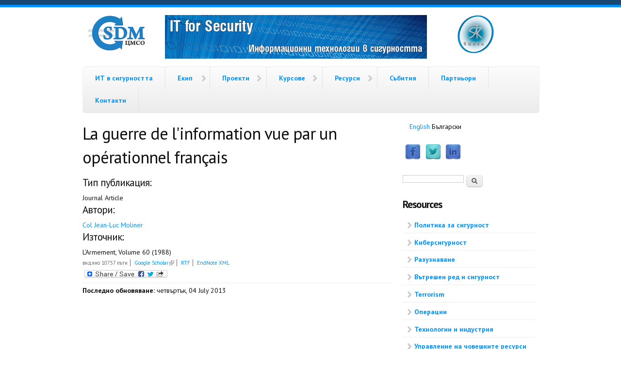

--- FILE ---
content_type: text/html; charset=utf-8
request_url: https://it4sec.org/bg/article/la-guerre-de-linformation-vue-par-un-operationnel-francais
body_size: 10591
content:
<!doctype html PUBLIC "-//W3C//DTD HTML+RDFa 1.1//EN">
<html lang="bg" dir="ltr"
  xmlns:content="http://purl.org/rss/1.0/modules/content/"
  xmlns:dc="http://purl.org/dc/terms/"
  xmlns:foaf="http://xmlns.com/foaf/0.1/"
  xmlns:og="http://ogp.me/ns#"
  xmlns:rdfs="http://www.w3.org/2000/01/rdf-schema#"
  xmlns:sioc="http://rdfs.org/sioc/ns#"
  xmlns:sioct="http://rdfs.org/sioc/types#"
  xmlns:skos="http://www.w3.org/2004/02/skos/core#"
  xmlns:xsd="http://www.w3.org/2001/XMLSchema#"
  xmlns:schema="http://schema.org/">
<head profile="http://www.w3.org/1999/xhtml/vocab">
  <meta charset="utf-8" />
<meta name="citation_title" content="La guerre de l&amp;#039;information vue par un opérationnel français" />
<meta name="citation_author" content="Col Jean-Luc Moliner" />
<meta name="citation_publication_date" content="1988" />
<meta name="citation_journal_title" content="L&#039;Armement" />
<meta name="citation_volume" content="60" />
<meta name="MobileOptimized" content="width" />
<meta name="HandheldFriendly" content="true" />
<meta name="viewport" content="width=device-width, initial-scale=1" />
<link rel="shortcut icon" href="https://it4sec.org/sites/default/files/it4sec_logo-03.png" type="image/png" />
<meta name="keywords" content="research,consult,IT security,defence management,foresight innovation policy,knowledge,business intelligence,process improvement,risk architecture,data journal" />
<meta name="generator" content="Drupal 7 (https://www.drupal.org)" />
<link rel="canonical" href="https://it4sec.org/bg/article/la-guerre-de-linformation-vue-par-un-operationnel-francais" />
<link rel="shortlink" href="https://it4sec.org/bg/node/4944" />
  <title>La guerre de l'information vue par un opérationnel français | Information Technologies for Security</title>
  <link rel="stylesheet" href="https://it4sec.org/sites/default/files/css/css_xE-rWrJf-fncB6ztZfd2huxqgxu4WO-qwma6Xer30m4.css" media="all" />
<link rel="stylesheet" href="https://it4sec.org/sites/default/files/css/css_vZ_wrMQ9Og-YPPxa1q4us3N7DsZMJa-14jShHgRoRNo.css" media="all" />
<link rel="stylesheet" href="https://it4sec.org/sites/default/files/css/css_C-Dr3jUyeG9CEET4Bdp3hMvcmybuPfc8spF_yKMNrC8.css" media="all" />
<link rel="stylesheet" href="https://it4sec.org/sites/default/files/css/css_6TJwhOhiDHE4LzZei2e5IOPxuTKfm16bl18TmP9Iby8.css" media="all" />
<link rel="stylesheet" href="https://it4sec.org/sites/default/files/css/css_UIXeAVys2sZSURHignhxOj6amRNsWYvVC68YOf8O0_o.css" media="all" />
  <script src="https://it4sec.org/sites/default/files/js/js_n92UjhFvOo5hn3c9wFB6c2wwV-R7GXAJ4BmlO5lLghE.js"></script>
<script src="https://it4sec.org/sites/default/files/js/js_T9iYSDFOeFwJU1JEP5Wu62mjI4tdiZ-W4mfuOnD-6xY.js"></script>
<script src="https://it4sec.org/sites/default/files/js/js_WCUMbQgcN5EKwk2Burs1UlJDeWz69knODf2FguSyDlA.js"></script>
<script src="https://it4sec.org/sites/default/files/js/js_R7uAWtH03hN9F4KwNMmJAmPf3Q-EatD-eEGSsjyLY2U.js"></script>
<script>
jQuery(document).ready(function($) { 
	
	$("#navigation .content > ul").mobileMenu({
		prependTo: "#navigation",
		combine: false,
        switchWidth: 760,
        topOptionText: Drupal.settings.skeletontheme['topoptiontext']
	});
	
	});
</script>
<script src="https://it4sec.org/sites/default/files/js/js_GBTDR56lymO6LWKquMRWJL8L8T-a_NJyejSOjw_Keao.js"></script>
<script src="https://www.googletagmanager.com/gtag/js?id=UA-36215037-1"></script>
<script>
window.dataLayer = window.dataLayer || [];function gtag(){dataLayer.push(arguments)};gtag("js", new Date());gtag("set", "developer_id.dMDhkMT", true);gtag("config", "UA-36215037-1", {"groups":"default","cookie_domain":".it4sec.org"});
</script>
<script src="https://it4sec.org/sites/default/files/js/js_-oEDdwe4XpUqUj4W0KJs96ENaXIrGvjBvIP-WYYBi54.js"></script>
<script>
window.a2a_config=window.a2a_config||{};window.da2a={done:false,html_done:false,script_ready:false,script_load:function(){var a=document.createElement('script'),s=document.getElementsByTagName('script')[0];a.type='text/javascript';a.async=true;a.src='https://static.addtoany.com/menu/page.js';s.parentNode.insertBefore(a,s);da2a.script_load=function(){};},script_onready:function(){da2a.script_ready=true;if(da2a.html_done)da2a.init();},init:function(){for(var i=0,el,target,targets=da2a.targets,length=targets.length;i<length;i++){el=document.getElementById('da2a_'+(i+1));target=targets[i];a2a_config.linkname=target.title;a2a_config.linkurl=target.url;if(el){a2a.init('page',{target:el});el.id='';}da2a.done=true;}da2a.targets=[];}};(function ($){Drupal.behaviors.addToAny = {attach: function (context, settings) {if (context !== document && window.da2a) {if(da2a.script_ready)a2a.init_all();da2a.script_load();}}}})(jQuery);a2a_config.callbacks=a2a_config.callbacks||[];a2a_config.callbacks.push({ready:da2a.script_onready});a2a_config.overlays=a2a_config.overlays||[];a2a_config.templates=a2a_config.templates||{};
</script>
<script src="https://it4sec.org/sites/default/files/js/js_E6mhYdws32ol_CN_8iyJNonOgta8zKu5Vq-ERFZ7fMA.js"></script>
<script>
jQuery.extend(Drupal.settings, {"basePath":"\/","pathPrefix":"bg\/","setHasJsCookie":0,"skeletontheme":{"topoptiontext":"Select a page"},"ajaxPageState":{"theme":"skeletontheme_blue","theme_token":"EzHOZvM_6boKQobNEqUaGfEyfqgOhfOd-Bm0F9_eXTk","js":{"0":1,"sites\/all\/modules\/jquery_update\/replace\/jquery\/1.8\/jquery.min.js":1,"misc\/jquery-extend-3.4.0.js":1,"misc\/jquery-html-prefilter-3.5.0-backport.js":1,"misc\/jquery.once.js":1,"misc\/drupal.js":1,"sites\/all\/modules\/equalheights\/jquery.equalheights.js":1,"sites\/all\/modules\/jquery_update\/replace\/ui\/ui\/minified\/jquery.ui.effect.min.js":1,"sites\/all\/modules\/views_slideshow\/js\/views_slideshow.js":1,"misc\/form-single-submit.js":1,"sites\/all\/modules\/entityreference\/js\/entityreference.js":1,"sites\/all\/modules\/equalheights\/equalheights.js":1,"sites\/all\/modules\/scroll_to_destination_anchors\/scroll_to_destination_anchors.js":1,"sites\/all\/modules\/back_to_top\/js\/back_to_top.js":1,"public:\/\/languages\/bg_qKusgrysRoW9Pqck4DOc9LRxDUioreKmR3hh2a4B1_8.js":1,"sites\/all\/themes\/skeletontheme\/js\/jquery.mobilemenu.js":1,"1":1,"sites\/all\/libraries\/colorbox\/jquery.colorbox-min.js":1,"sites\/all\/modules\/colorbox\/js\/colorbox.js":1,"sites\/all\/modules\/field_group\/field_group.js":1,"sites\/all\/libraries\/jquery.cycle\/jquery.cycle.all.js":1,"sites\/all\/modules\/views_slideshow\/contrib\/views_slideshow_cycle\/js\/views_slideshow_cycle.js":1,"sites\/all\/libraries\/imagesloaded\/jquery.imagesloaded.min.js":1,"sites\/all\/modules\/responsive_menus\/styles\/meanMenu\/jquery.meanmenu.min.js":1,"sites\/all\/modules\/responsive_menus\/styles\/meanMenu\/responsive_menus_mean_menu.js":1,"sites\/all\/modules\/google_analytics\/googleanalytics.js":1,"https:\/\/www.googletagmanager.com\/gtag\/js?id=UA-36215037-1":1,"2":1,"sites\/all\/modules\/extlink\/js\/extlink.js":1,"3":1,"sites\/all\/libraries\/jquery.placeholder\/jquery.placeholder.js":1,"sites\/all\/modules\/form_placeholder\/form_placeholder.js":1},"css":{"modules\/system\/system.base.css":1,"modules\/system\/system.menus.css":1,"modules\/system\/system.messages.css":1,"modules\/system\/system.theme.css":1,"sites\/all\/modules\/views_slideshow\/views_slideshow.css":1,"sites\/all\/modules\/simplenews\/simplenews.css":1,"modules\/aggregator\/aggregator.css":1,"modules\/comment\/comment.css":1,"sites\/all\/modules\/domain\/domain_nav\/domain_nav.css":1,"modules\/field\/theme\/field.css":1,"modules\/node\/node.css":1,"modules\/search\/search.css":1,"modules\/user\/user.css":1,"sites\/all\/modules\/extlink\/css\/extlink.css":1,"sites\/all\/modules\/views\/css\/views.css":1,"sites\/all\/modules\/back_to_top\/css\/back_to_top_text.css":1,"sites\/all\/libraries\/colorbox\/example5\/colorbox.css":1,"sites\/all\/modules\/ctools\/css\/ctools.css":1,"sites\/all\/modules\/lexicon\/css\/lexicon.css":1,"sites\/all\/modules\/panels\/css\/panels.css":1,"sites\/all\/modules\/biblio\/biblio.css":1,"sites\/all\/modules\/panels\/plugins\/layouts\/onecol\/onecol.css":1,"modules\/locale\/locale.css":1,"sites\/all\/modules\/views_slideshow\/contrib\/views_slideshow_cycle\/views_slideshow_cycle.css":1,"sites\/all\/modules\/responsive_menus\/styles\/meanMenu\/meanmenu.min.css":1,"sites\/all\/modules\/addtoany\/addtoany.css":1,"sites\/all\/modules\/social_media_links\/social_media_links.css":1,"sites\/all\/themes\/skeletontheme_blue\/css\/skeleton.css":1,"sites\/all\/themes\/skeletontheme_blue\/css\/style.css":1,"sites\/all\/themes\/skeletontheme_blue\/css\/buttons.css":1,"sites\/all\/themes\/skeletontheme_blue\/css\/layout.css":1,"sites\/all\/themes\/skeletontheme_blue\/color\/colors.css":1}},"colorbox":{"opacity":"0.85","current":"{current} of {total}","previous":"\u00ab Prev","next":"Next \u00bb","close":"Close","maxWidth":"98%","maxHeight":"98%","fixed":true,"mobiledetect":true,"mobiledevicewidth":"480px","file_public_path":"\/sites\/default\/files","specificPagesDefaultValue":"admin*\nimagebrowser*\nimg_assist*\nimce*\nnode\/add\/*\nnode\/*\/edit\nprint\/*\nprintpdf\/*\nsystem\/ajax\nsystem\/ajax\/*"},"field_group":{"div":"full","html5":"full"},"better_exposed_filters":{"views":{"view_test":{"displays":{"page":{"filters":[]}}},"last_updated":{"displays":{"block":{"filters":[]}}},"view_news_itsec":{"displays":{"block":{"filters":[]}}}}},"viewsSlideshow":{"view_news_itsec-block_1":{"methods":{"goToSlide":["viewsSlideshowPager","viewsSlideshowSlideCounter","viewsSlideshowCycle"],"nextSlide":["viewsSlideshowPager","viewsSlideshowSlideCounter","viewsSlideshowCycle"],"pause":["viewsSlideshowControls","viewsSlideshowCycle"],"play":["viewsSlideshowControls","viewsSlideshowCycle"],"previousSlide":["viewsSlideshowPager","viewsSlideshowSlideCounter","viewsSlideshowCycle"],"transitionBegin":["viewsSlideshowPager","viewsSlideshowSlideCounter"],"transitionEnd":[]},"paused":0}},"viewsSlideshowCycle":{"#views_slideshow_cycle_main_view_news_itsec-block_1":{"num_divs":5,"id_prefix":"#views_slideshow_cycle_main_","div_prefix":"#views_slideshow_cycle_div_","vss_id":"view_news_itsec-block_1","effect":"scrollLeft","transition_advanced":0,"timeout":5000,"speed":700,"delay":0,"sync":1,"random":0,"pause":1,"pause_on_click":0,"play_on_hover":0,"action_advanced":0,"start_paused":0,"remember_slide":0,"remember_slide_days":1,"pause_in_middle":0,"pause_when_hidden":0,"pause_when_hidden_type":"full","amount_allowed_visible":"","nowrap":0,"pause_after_slideshow":0,"fixed_height":1,"items_per_slide":1,"wait_for_image_load":1,"wait_for_image_load_timeout":3000,"cleartype":0,"cleartypenobg":0,"advanced_options":"{}"}},"back_to_top":{"back_to_top_button_trigger":"100","back_to_top_button_text":"Back to top","#attached":{"library":[["system","ui"]]}},"equalHeightsModule":{"classes":[{"selector":".artikel-reihe","mediaquery":"","minheight":"","maxheight":"","overflow":"visible"}],"imagesloaded_ie8":1},"responsive_menus":[{"selectors":".links-menu","container":"body","trigger_txt":"","close_txt":"X","close_size":"18px","position":"right","media_size":"770","show_children":"1","expand_children":"1","expand_txt":"+","contract_txt":"-","remove_attrs":"1","responsive_menus_style":"mean_menu"}],"googleanalytics":{"account":["UA-36215037-1"],"trackMailto":1,"trackDownload":1,"trackDownloadExtensions":"7z|aac|arc|arj|asf|asx|avi|bin|csv|doc|exe|flv|gif|gz|gzip|hqx|jar|jpe?g|js|mp(2|3|4|e?g)|mov(ie)?|msi|msp|pdf|phps|png|ppt|qtm?|ra(m|r)?|sea|sit|tar|tgz|torrent|txt|wav|wma|wmv|wpd|xls|z|zip","trackColorbox":1,"trackDomainMode":1,"trackCrossDomains":["itsec.procon.bg","defencemanagement.procon.bg","connections.procon.bg"]},"extlink":{"extTarget":0,"extClass":"ext","extLabel":"(link is external)","extImgClass":0,"extIconPlacement":"append","extSubdomains":1,"extExclude":"","extInclude":"","extCssExclude":"","extCssExplicit":"","extAlert":0,"extAlertText":"This link will take you to an external web site. We are not responsible for their content.","mailtoClass":"mailto","mailtoLabel":"(link sends e-mail)","extUseFontAwesome":false},"form_placeholder":{"fallback_support":true,"include":"","exclude":"","required_indicator":"append"},"urlIsAjaxTrusted":{"\/bg\/article\/la-guerre-de-linformation-vue-par-un-operationnel-francais":true}});
</script>
</head>
<body class="html not-front not-logged-in one-sidebar sidebar-second page-node page-node- page-node-4944 node-type-biblio domain-itsec-procon-gz i18n-bg" >
  <div id="skip-link">
    <a href="#main-content" class="element-invisible element-focusable">Премини към основното съдържание</a>
  </div>
    <div id="wrap">
    <div class="container">
        
        
        <div class="clear"></div>
        
        <!-- #header -->
	
        <header id="header" class="sixteen columns clearfix">
			
		  <!-- #left logo -->	   
       
	       
			 <section class="two-half columns" id="banner1">		 
			 	  <div class="region region-header-left">
    <div id="block-block-28" class="block block-block">

    
  <div class="content">
     <p><a href="/bg/cmso" title="Центърът за мениджмънт на сигурността и отбрана"><img alt="ЦМСО / лого" src="/sites/default/files/csdm_logo_sm.png" title="Центърът за мениджмънт на сигурността и отбрана" /></a></p>

   </div>
</div>
  </div>
			</section>	
		 	 
		 
		   <!-- #logo output -->
        
                					 <div class="ten columns" role="branding" id="main-banner">
              		   <a href="/bg" title="Информационни Технологии в Сигурността" rel="home" id="logo">
                   		<img src="https://it4sec.org/sites/default/files/it4sec_banner_0.png" alt="Информационни Технологии в Сигурността" />
                  	  </a>
				  	</div>
                				
		 
		<!-- #right logo -->		
           			 <section class="two-half columns" id="banner2">		 
   			 	  <div class="region region-header-right">
    <div id="block-block-29" class="block block-block">

    
  <div class="content">
     <p><a href="/bg/scosa" name="Съвместeн център за обучение, симулации и анализи (СЦОСА)" title="Съвместeн център за обучение, симулации и анализи (СЦОСА)"><img alt="СЦОСА  (запазен знак)" src="/sites/default/files//jtsac-logo.png" style="height:80px; width:79px" title="Съвместeн център за обучение, симулации и анализи (СЦОСА)" /></a></p>

   </div>
</div>
  </div>
   			</section>	
   		 		
                
        </header><!-- /#header -->   
       
        <div class="clear"></div>
        
        <!-- #navigation -->
        <div id="navigation" class="sixteen columns clearfix">
        
            <div class="menu-header">
                            				<div class="content">
				<ul class="menu"><li class="first leaf"><a href="/bg" title="">ИТ в сигурността</a></li>
<li class="expanded"><a href="/bg/ekip">Екип</a><ul class="menu"><li class="first leaf"><a href="/bg/team/researchers" title="">Изследователи</a></li>
<li class="leaf"><a href="/bg/team/associates" title="">Сътрудници</a></li>
<li class="leaf"><a href="/bg/team/supportstaff" title="">Специалисти</a></li>
<li class="last leaf"><a href="/bg/team/phdstudents" title="">Докторанти</a></li>
</ul></li>
<li class="expanded"><a href="/bg/proekti" title="">Проекти</a><ul class="menu"><li class="first leaf"><a href="/bg/projects-it4sec/ongoing" title="">Текущи</a></li>
<li class="leaf"><a href="/bg/projects-it4sec/upcoming" title="">Предстоящи</a></li>
<li class="last leaf"><a href="/bg/projects-it4sec/finalized" title="">Завършени</a></li>
</ul></li>
<li class="expanded"><a href="/bg/course-area" title="">Курсове</a><ul class="menu"><li class="first leaf"><a href="/bg/directions/defence-policy" title="">Отбранителна политика</a></li>
<li class="leaf"><a href="/bg/directions/security-studies" title="">Изследвания на сигурността</a></li>
<li class="leaf"><a href="/bg/directions/cybersecurity" title="">Киберсигурност</a></li>
<li class="leaf"><a href="/bg/directions/administration" title="">Администрация</a></li>
<li class="leaf"><a href="/bg/directions/management" title="">Мениджмънт</a></li>
<li class="leaf"><a href="/bg/directions/economics" title="">Икономика</a></li>
<li class="leaf"><a href="/bg/directions/innovations" title="">Иновации</a></li>
<li class="leaf"><a href="/bg/themes-it-sec" title="тематични области в ИТ сигурността">Теми</a></li>
<li class="last leaf"><a href="/bg/author-courses" title="">виж всички</a></li>
</ul></li>
<li class="expanded"><a href="/bg/it4sec-resursi">Ресурси</a><ul class="menu"><li class="first leaf"><a href="/bg/publications" title="">Публикации</a></li>
<li class="leaf"><a href="/bg/it4sec-report" title="">Доклади</a></li>
<li class="leaf"><a href="/bg/csdm-views" title="">Позиции на ЦМСО</a></li>
<li class="leaf"><a href="/bg/view-presentations" title="">Презентации</a></li>
<li class="last leaf"><a href="/bg/books" title="Книги от Информационни Технологии в Сигурността">Книги</a></li>
</ul></li>
<li class="leaf"><a href="/bg/news" title="Новини от сайта ИТ в сигурността">Събития</a></li>
<li class="leaf"><a href="/bg/partnori">Партньори</a></li>
<li class="last leaf"><a href="/bg/za-kontakt-i-poveche-informaciya">Контакти</a></li>
</ul>                </div>
                        </div>
            
        </div><!-- /#navigation -->
        
                
                <div id="content" class="eleven columns">
		        
                    
                        
            <div id="main">
            
                                
                                
                                <h1 class="title" id="page-title">
                  La guerre de l&#039;information vue par un opérationnel français                </h1>
                                
                                
                                <div class="tabs">
                                  </div>
                                
                                
                                
                  <div class="region region-content">
    <div id="block-system-main" class="block block-system">

    
  <div class="content">
    <div class="panel-display panel-1col clearfix" >
  <div class="panel-panel panel-col">
    <div><div class="panel-pane pane-views pane-view-test inhalt-dateien"  >
  
      
  
  <div class="pane-content">
    <div class="view view-view-test view-id-view_test view-display-id-page view-dom-id-b99ff807e1eeca46223bad61ba40e813">
        
  
  
      <div class="view-content">
        <div class="views-row views-row-1 views-row-odd views-row-first views-row-last">
    <div id="node-4944" class="node node-biblio clearfix" about="/bg/article/la-guerre-de-linformation-vue-par-un-operationnel-francais" typeof="sioc:Item foaf:Document">

      <span property="schema:name" content="La guerre de l&#039;information vue par un opérationnel français" class="rdf-meta element-hidden"></span>
  
  <div class="content clearfix">
    <div class="full-text"><span class="Z3988" title="ctx_ver=Z39.88-2004&amp;rft_val_fmt=info%3Aofi%2Ffmt%3Akev%3Amtx%3Ajournal&amp;rft.atitle=La+guerre+de+l%26%23039%3Binformation+vue+par+un+op%C3%A9rationnel+fran%C3%A7ais&amp;rft.title=L%26%23039%3BArmement&amp;rft.date=1988&amp;rft.volume=60&amp;rft.aulast=Moliner&amp;rft.aufirst=Col"></span><div class="biblio_type"><h3>Тип публикация:</h3> Journal Article</div>
<div class="biblio_authors"><h3>Автори:</h3> <a href="/bg/biblio?f%5Bauthor%5D=5255" rel="nofollow">Col Jean-Luc Moliner</a></div>
<div class="biblio_source"><h3>Източник: </h3> L&#039;Armement, Volume 60 (1988)</div>
</div><span rel="schema:url" resource="/bg/article/la-guerre-de-linformation-vue-par-un-operationnel-francais" class="rdf-meta element-hidden"></span><span property="schema:name" content="La guerre de l&#039;information vue par un opérationnel français" class="rdf-meta element-hidden"></span>  </div>

      <div class="link-wrapper">
      <ul class="links inline"><li class="statistics_counter first"><span>видяно 10757 пъти</span></li>
<li class="0"><a href="http://scholar.google.com/scholar?btnG=Search%2BScholar&amp;as_q=%22La%2Bguerre%2Bde%2Bl%27information%2Bvue%2Bpar%2Bun%2Bop%C3%A9rationnel%2Bfran%C3%A7ais%22&amp;as_sauthors=Moliner&amp;as_occt=any&amp;as_epq=&amp;as_oq=&amp;as_eq=&amp;as_publication=&amp;as_ylo=&amp;as_yhi=&amp;as_sdtAAP=1&amp;as_sdtp=1" title="Click to search Google Scholar for this entry" rel="nofollow">Google Scholar</a></li>
<li class="biblio_rtf"><a href="/bg/biblio/export/rtf/4944" title="Click to download the RTF formatted file" rel="nofollow">RTF</a></li>
<li class="biblio_xml last"><a href="/bg/biblio/export/xml/4944" title="Click to download the EndNote XML formatted file" rel="nofollow">EndNote XML</a></li>
</ul>    </div>
  
  
</div>
  </div>
    </div>
  
  
  
  
  
  
</div>  </div>

  
  </div>
</div>
  </div>
</div>
  </div>
</div>
<div id="block-addtoany-addtoany-button" class="block block-addtoany textleft fleft">

    
  <div class="content">
    <span class="a2a_kit a2a_target addtoany_list" id="da2a_1">
      
      <a class="a2a_dd addtoany_share_save" href="https://www.addtoany.com/share#url=https%3A%2F%2Fit4sec.org%2Fbg%2Farticle%2Fla-guerre-de-linformation-vue-par-un-operationnel-francais&amp;title=La%20guerre%20de%20l%27information%20vue%20par%20un%20op%C3%A9rationnel%20fran%C3%A7ais"><img src="/sites/all/modules/addtoany/images/share_save_171_16.png" width="171" height="16" alt="Share/Save"/></a>
      
    </span>
    <script type="text/javascript">
<!--//--><![CDATA[//><!--
if(window.da2a)da2a.script_load();
//--><!]]>
</script>  </div>
</div>
<div id="block-views-last-updated-block" class="block block-views fleft full top border-top">

    
  <div class="content">
    <div class="view view-last-updated view-id-last_updated view-display-id-block view-dom-id-80044e603844179e8640cd4382166443">
        
  
  
      <div class="view-content">
        <div class="views-row views-row-1 views-row-odd views-row-first views-row-last">
      
  <div class="views-field views-field-last-updated">    <strong class="views-label views-label-last-updated">Последно обновяване: </strong>    <span class="field-content">четвъртък, 04 July 2013</span>  </div>  </div>
    </div>
  
  
  
  
  
  
</div>  </div>
</div>
  </div>
            <!--     -->
                
            </div>
        
        </div><!-- /#content -->
        
                <!-- #sidebar-first -->
        <div id="sidebar-second" class="five columns">
              <div class="region region-sidebar-second">
    <div id="block-locale-language" class="block block-locale nobullet inlineli lang">

    
  <div class="content">
    <ul class="language-switcher-locale-url"><li class="en first"><a href="/article/la-guerre-de-linformation-vue-par-un-operationnel-francais" class="language-link" xml:lang="en">English</a></li>
<li class="bg last active"><a href="/bg/article/la-guerre-de-linformation-vue-par-un-operationnel-francais" class="language-link active" xml:lang="bg">Български</a></li>
</ul>  </div>
</div>
<div id="block-social-media-links-social-media-links" class="block block-social-media-links">

    
  <div class="content">
    <ul class="social-media-links platforms inline horizontal"><li  class="facebook first"><a href="https://www.facebook.com/pages/Information-Technologies-for-Security/383562538462500" title="Facebook"><img src="https://it4sec.org/sites/all/modules/social_media_links/libraries/elegantthemes/PNG/facebook.png" alt="Facebook icon" /></a></li><li  class="twitter"><a href="http://www.twitter.com/IT4SecBG" title="Twitter"><img src="https://it4sec.org/sites/all/modules/social_media_links/libraries/elegantthemes/PNG/twitter.png" alt="Twitter icon" /></a></li><li  class="linkedin last"><a href="http://www.linkedin.com/company/centre-for-security-and-defence-management" title="LinkedIn"><img src="https://it4sec.org/sites/all/modules/social_media_links/libraries/elegantthemes/PNG/linkedin.png" alt="LinkedIn icon" /></a></li></ul>  </div>
</div>
<div id="block-search-form" class="block block-search fright suchen">

    
  <div class="content">
    <form action="/bg/article/la-guerre-de-linformation-vue-par-un-operationnel-francais" method="post" id="search-block-form" accept-charset="UTF-8"><div><div class="container-inline">
      <h2 class="element-invisible">Форма за търсене</h2>
    <div class="form-item form-type-searchfield form-item-search-block-form">
  <label class="element-invisible" for="edit-search-block-form--2">Търси </label>
 <input title="Въведете думите, които желаете да търсите." type="search" id="edit-search-block-form--2" name="search_block_form" value="" size="15" maxlength="128" class="form-text form-search" />
</div>
<div class="form-actions form-wrapper" id="edit-actions"><input type="submit" id="edit-submit" name="op" value="Търси" class="form-submit" /></div><input type="hidden" name="form_build_id" value="form-MZYrrW4oa-AqvZK5enzXKImVqeL1siLMtkOpr_0Hpmk" />
<input type="hidden" name="form_id" value="search_block_form" />
</div>
</div></form>  </div>
</div>
<div id="block-menu-menu-resources" class="block block-menu">

    <h2>Resources</h2>
  
  <div class="content">
    <ul class="menu"><li class="first collapsed"><a href="/bg/tags/security-policy" title="Security policy">Политика за сигурност</a></li>
<li class="collapsed"><a href="/bg/tags/cybersecurity" title="Cybersecurity">Киберсигурност</a></li>
<li class="leaf"><a href="/bg/tags/intelligence" title="Intelligence">Разузнаване</a></li>
<li class="leaf"><a href="/bg/tags/law-enforcement" title="Law Enforcement">Вътрешен ред и сигурност</a></li>
<li class="leaf"><a href="/bg/tags/terrorism" title="Terrorism">Terrorism</a></li>
<li class="collapsed"><a href="/bg/tags/operations" title="Operations">Операции</a></li>
<li class="collapsed"><a href="/bg/tags/technologies-industry" title="Technologies &amp; Industry">Технологии и индустрия</a></li>
<li class="collapsed"><a href="/bg/tags/personnel-management" title="Personnel management">Управление на човешките ресурси</a></li>
<li class="collapsed"><a href="/bg/tags/acquisition-management" title="Acquisition Management">Управление на аквизицията</a></li>
<li class="collapsed"><a href="/bg/tags/strategy" title="Strategy">Стратегия</a></li>
<li class="collapsed"><a href="/bg/tags/concepts-and-doctrine" title="Concepts and doctrine">Концепции и доктрини</a></li>
<li class="collapsed"><a href="/bg/tags/management" title="Management">Мениджмънт</a></li>
<li class="collapsed"><a href="/bg/tags/defence-economics" title="Defence economics">Икономика на отбраната</a></li>
<li class="collapsed"><a href="/bg/tags/financial-management" title="Financial management">Финансов мениджмънт</a></li>
<li class="collapsed"><a href="/bg/tags/information-knowledge-management" title="Information &amp; knowledge management">Мениджмът на информация и знание</a></li>
<li class="collapsed"><a href="/bg/tags/simulation-and-training" title="Simulation and Training">Симулации и подготовка</a></li>
<li class="collapsed"><a href="/bg/tags/change-management" title="Change management">Управление на промяната</a></li>
<li class="collapsed"><a href="/bg/tags/decision-making" title="Decision-making">Взимане на решение</a></li>
<li class="last collapsed"><a href="/bg/tags/good-governance" title="Good governance">Добро управление</a></li>
</ul>  </div>
</div>
  </div>
        </div><!-- /#sidebar-first -->
                
        <div class="clear"></div>
        
                
	</div>
        
	<div id="footer" >
        <div class="container">
        	<div class="sixteen columns clearfix">
        
                <div class="one_third">
                  <div class="region region-footer-first">
    <div id="block-block-8" class="block block-block">

    <h2>Партньорски сайтове</h2>
  
  <div class="content">
    <p><a href="http://procon.bg/view-volumes" target="_blank" title="Information &amp; Security: An International Journal"><img alt="Information &amp; Security: An International Journal" src="/sites/default/files/btn_infosec_over.png" style="height:47px; width:164px" title="Link to Information &amp; Security: An International Journal" /></a><a href="http://defencemanagement.procon.bg" target="_blank"><img alt="Security &amp; Defence Mangement site" src="/sites/default/files//btn_secdef_over.png" style="height:47px; width:164px" title="Link to Security &amp; Defence Mangement site" /></a><a href="http://connections-qj.org" target="_blank" title="Connectins: The Quarterly Journal"><img alt="Connectins: The Quarterly Journal" src="/sites/default/files/btn_conn_over.png" style="height:47px; width:164px" title="Link to Connectins: The Quarterly Journal" /></a></p>  </div>
</div>
  </div>
                </div>
                
                <div class="one_third">
                  <div class="region region-footer-second">
    <div id="block-views-view-news-itsec-block" class="block block-views">

    <h2>IT4Sec Новини</h2>
  
  <div class="content">
    <div class="view view-view-news-itsec view-id-view_news_itsec view-display-id-block view-dom-id-45daa7194d9a9308250c17f5c5f7a456">
        
  
  
      <div class="view-content">
      
  <div class="skin-default">
    
    <div id="views_slideshow_cycle_main_view_news_itsec-block_1" class="views_slideshow_cycle_main views_slideshow_main"><div id="views_slideshow_cycle_teaser_section_view_news_itsec-block_1" class="views-slideshow-cycle-main-frame views_slideshow_cycle_teaser_section">
  <div id="views_slideshow_cycle_div_view_news_itsec-block_1_0" class="views-slideshow-cycle-main-frame-row views_slideshow_cycle_slide views_slideshow_slide views-row-1 views-row-first views-row-odd" >
  <div class="views-slideshow-cycle-main-frame-row-item views-row views-row-0 views-row-odd views-row-first">
    
  <div class="views-field views-field-title">        <h4 class="field-content"><a href="/bg/novini/cybersecurity-threats-and-challenges-international-best-practices">Cybersecurity Threats and Challenges. International Best Practices</a></h4>  </div>  
  <div class="views-field views-field-view-node cleft">        <span class="field-content"><a href="/bg/novini/cybersecurity-threats-and-challenges-international-best-practices">виж повече &gt;&gt;</a></span>  </div></div>
</div>
<div id="views_slideshow_cycle_div_view_news_itsec-block_1_1" class="views-slideshow-cycle-main-frame-row views_slideshow_cycle_slide views_slideshow_slide views-row-2 views_slideshow_cycle_hidden views-row-even" >
  <div class="views-slideshow-cycle-main-frame-row-item views-row views-row-0 views-row-odd">
    
  <div class="views-field views-field-title">        <h4 class="field-content"><a href="/bg/novini/izsledvane-na-scenariite-za-bdeshchoto-resursno-osiguryavane-na-otbranata">Изследване на сценариите за бъдещото ресурсно осигуряване на отбраната</a></h4>  </div>  
  <div class="views-field views-field-view-node cleft">        <span class="field-content"><a href="/bg/novini/izsledvane-na-scenariite-za-bdeshchoto-resursno-osiguryavane-na-otbranata">виж повече &gt;&gt;</a></span>  </div></div>
</div>
<div id="views_slideshow_cycle_div_view_news_itsec-block_1_2" class="views-slideshow-cycle-main-frame-row views_slideshow_cycle_slide views_slideshow_slide views-row-3 views_slideshow_cycle_hidden views-row-odd" >
  <div class="views-slideshow-cycle-main-frame-row-item views-row views-row-0 views-row-odd">
    
  <div class="views-field views-field-title">        <h4 class="field-content"><a href="/bg/novini/uchastie-v-interparlamentarnata-konferenciya-za-ovpps-i-opso">Участие в Интерпарламентарната конференция за ОВППС и ОПСО</a></h4>  </div>  
  <div class="views-field views-field-view-node cleft">        <span class="field-content"><a href="/bg/novini/uchastie-v-interparlamentarnata-konferenciya-za-ovpps-i-opso">виж повече &gt;&gt;</a></span>  </div></div>
</div>
<div id="views_slideshow_cycle_div_view_news_itsec-block_1_3" class="views-slideshow-cycle-main-frame-row views_slideshow_cycle_slide views_slideshow_slide views-row-4 views_slideshow_cycle_hidden views-row-even" >
  <div class="views-slideshow-cycle-main-frame-row-item views-row views-row-0 views-row-odd">
    
  <div class="views-field views-field-title">        <h4 class="field-content"><a href="/bg/novini/broy-29-scenarno-bazirano-prognozirane-za-sigurnostta-e-dostpen-onlayn">Брой 29 of I&amp;S Сценарно-базирано прогнозиране за сигурността е достъпен онлайн</a></h4>  </div>  
  <div class="views-field views-field-view-node cleft">        <span class="field-content"><a href="/bg/novini/broy-29-scenarno-bazirano-prognozirane-za-sigurnostta-e-dostpen-onlayn">виж повече &gt;&gt;</a></span>  </div></div>
</div>
<div id="views_slideshow_cycle_div_view_news_itsec-block_1_4" class="views-slideshow-cycle-main-frame-row views_slideshow_cycle_slide views_slideshow_slide views-row-5 views_slideshow_cycle_hidden views-row-last views-row-odd" >
  <div class="views-slideshow-cycle-main-frame-row-item views-row views-row-0 views-row-odd">
    
  <div class="views-field views-field-title">        <h4 class="field-content"><a href="/bg/novini/rabotno-poseshchenie-vv-franciya-po-vprosite-na-krizisnoto-upravlenie">Работно посещение във Франция по въпросите на кризисното управление</a></h4>  </div>  
  <div class="views-field views-field-view-node cleft">        <span class="field-content"><a href="/bg/novini/rabotno-poseshchenie-vv-franciya-po-vprosite-na-krizisnoto-upravlenie">виж повече &gt;&gt;</a></span>  </div></div>
</div>
</div>
</div>
      </div>
    </div>
  
  
  
      
<div class="more-link bordertop">
  <a href="/bg/news">
    виж всички  </a>
</div>
  
  
  
</div>  </div>
</div>
  </div>
                </div>
                
                <div class="one_third last">
                  <div class="region region-footer-third">
    <div id="block-block-4" class="block block-block">

    
  <div class="content">
     <p>&nbsp;&nbsp;</p><p>&nbsp;<a href="http://www.iict.bas.bg/index.html" target="_blank" title="ИНСТИТУТ ПО ИНФОРМАЦИОННИ И	КОМУНИКАЦИОННИ ТЕХНОЛОГИИ"><img alt="Запазен знак ИИКТ" src="/sites/default/files/logo_iikt_bg_sm.jpg" style="height:90px; width:171px" title="ИНСТИТУТ ПО ИНФОРМАЦИОННИ И	КОМУНИКАЦИОННИ ТЕХНОЛОГИИ" /></a> <a href="http://www.bas.bg" name="Българска Академия на Науките" target="_blank" title="Българска Академия на Науките"><img alt="Българска Академия на Науките (графика)" src="/sites/default/files//covers/medium_bas-logo.jpg" style="height:90px; width:90px" title="Българска Академия на Науките" /></a></p>

   </div>
</div>
  </div>
                </div>
        
                <div class="clear"></div>
                
                  <div class="region region-footer">
    <div id="block-block-20" class="block block-block">

    
  <div class="content">
    <p style="text-align:center">&copy; <a href="http://itsec.procon.bg/">&nbsp;<strong>Секция &quot;ИТ в сигурността&quot;</strong></a>,<a href="http://iict.bas.bg/">&nbsp;<strong>Институт по ИКТ</strong></a>, 2010 - <?php echo date('Y') ?></p>  </div>
</div>
  </div>
                
                <div class="clear"></div>
                
       <!--         <div id="credits"> -->
        <!--          2025  -->
        <!--           &#169; -->
         <!--         Information Technologies for Security <br/> -->
         <!--          -->
               <!-- Ported to Drupal for the Open Source Community by <a href="http://www.drupalizing.com" target="_blank">Drupalizing</a>, a Project of <a href="http://www.morethanthemes.com" target="_blank">More than (just) Themes</a>. Original design by <a href="http://www.simplethemes.com/" target="_blank">Simple Themes</a>.-->
                </div>
        	</div>
        </div>
    </div>
    
</div> <!-- /#wrap -->
  <script>
da2a.targets=[
{title:"La guerre de l\u0027information vue par un op\u00e9rationnel fran\u00e7ais",url:"https:\/\/it4sec.org\/bg\/article\/la-guerre-de-linformation-vue-par-un-operationnel-francais"}];
da2a.html_done=true;if(da2a.script_ready&&!da2a.done)da2a.init();da2a.script_load();
</script>
</body>
</html>